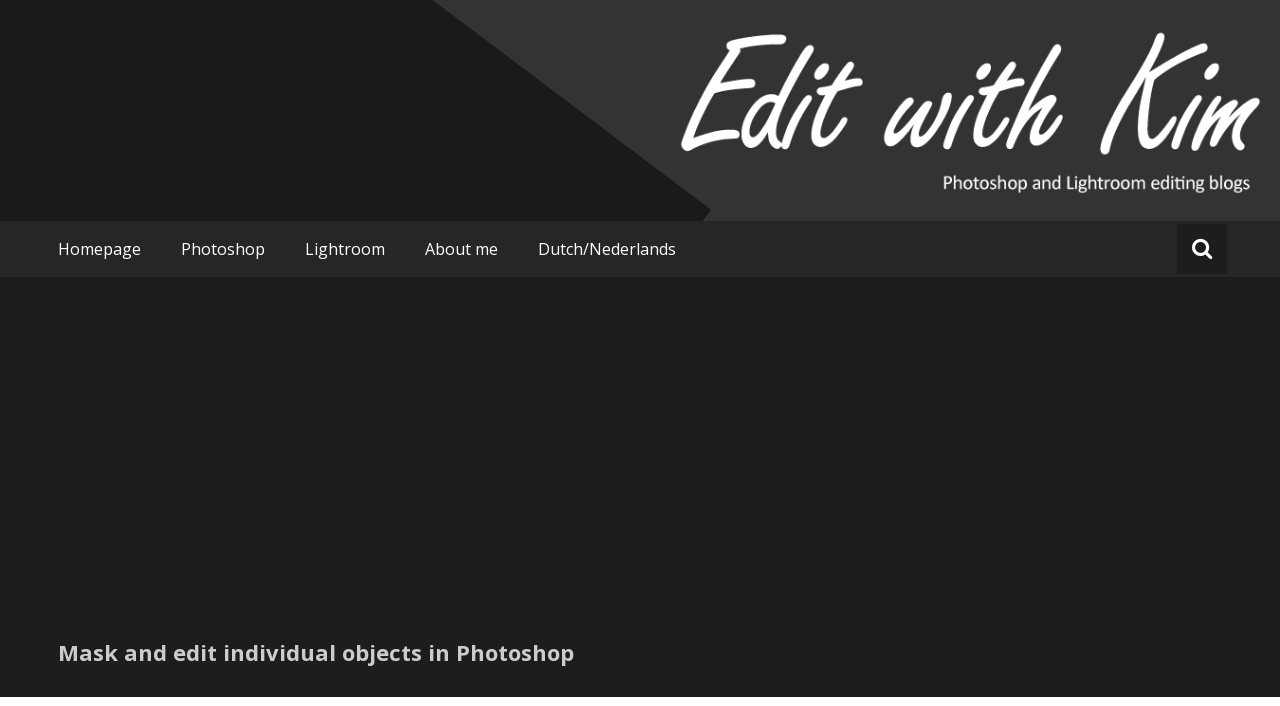

--- FILE ---
content_type: text/html; charset=utf-8
request_url: https://www.google.com/recaptcha/api2/aframe
body_size: 270
content:
<!DOCTYPE HTML><html><head><meta http-equiv="content-type" content="text/html; charset=UTF-8"></head><body><script nonce="EMm43WGXvgLpRjhVKEfYNA">/** Anti-fraud and anti-abuse applications only. See google.com/recaptcha */ try{var clients={'sodar':'https://pagead2.googlesyndication.com/pagead/sodar?'};window.addEventListener("message",function(a){try{if(a.source===window.parent){var b=JSON.parse(a.data);var c=clients[b['id']];if(c){var d=document.createElement('img');d.src=c+b['params']+'&rc='+(localStorage.getItem("rc::a")?sessionStorage.getItem("rc::b"):"");window.document.body.appendChild(d);sessionStorage.setItem("rc::e",parseInt(sessionStorage.getItem("rc::e")||0)+1);localStorage.setItem("rc::h",'1769381234328');}}}catch(b){}});window.parent.postMessage("_grecaptcha_ready", "*");}catch(b){}</script></body></html>

--- FILE ---
content_type: application/javascript; charset=utf-8
request_url: https://fundingchoicesmessages.google.com/f/AGSKWxUbEGs64FOUqAF5kPioOpueT-xOvBeclh1Fk1vO9SfwbE9h-SAOA8W7YoOlHmPOpLRLBfOq0lTwm5-2oDMQWmtmTtJxSoFd36bdTwY-15ZSKgkprX7Div7jEUJF_HDWU8qQlf_rvfvP-opb9BK1hbkmDwz9Kzbp5nn5_Pj7maryWYu67p_MO7JzaGOI/_/FloatingAd_/ad/b_view?-adswizz-/admanager3./tag_oas.
body_size: -1289
content:
window['6c8d0080-f17a-4cba-9948-262caef382fa'] = true;

--- FILE ---
content_type: application/javascript; charset=utf-8
request_url: https://fundingchoicesmessages.google.com/f/AGSKWxVE625AvhQnZbasC0iDCwDwchNk5oeTXy_WkFuhs_zjCV1N5LUCCCsusCyjJYXtM0Srs9-dTDACJjCgPaa1h79Ljv-yD-a7yrnb9F86vzrXvLr5eSGswLO589AaFdq7Z8-oSoaZqg==?fccs=W251bGwsbnVsbCxudWxsLG51bGwsbnVsbCxudWxsLFsxNzY5MzgxMjM1LDY3MDAwMDAwXSxudWxsLG51bGwsbnVsbCxbbnVsbCxbNyw2LDEwLDldLG51bGwsMixudWxsLCJlbiIsbnVsbCxudWxsLG51bGwsbnVsbCxudWxsLDFdLCJodHRwczovL2VkaXR3aXRoa2ltLmNvbS9waG90b3Nob3AvbWFzay1vYmplY3RzLyIsbnVsbCxbWzgsIms2MVBCam1rNk8wIl0sWzksImVuLVVTIl0sWzE5LCIyIl0sWzI0LCIiXSxbMjksImZhbHNlIl1dXQ
body_size: 225
content:
if (typeof __googlefc.fcKernelManager.run === 'function') {"use strict";this.default_ContributorServingResponseClientJs=this.default_ContributorServingResponseClientJs||{};(function(_){var window=this;
try{
var qp=function(a){this.A=_.t(a)};_.u(qp,_.J);var rp=function(a){this.A=_.t(a)};_.u(rp,_.J);rp.prototype.getWhitelistStatus=function(){return _.F(this,2)};var sp=function(a){this.A=_.t(a)};_.u(sp,_.J);var tp=_.ed(sp),up=function(a,b,c){this.B=a;this.j=_.A(b,qp,1);this.l=_.A(b,_.Pk,3);this.F=_.A(b,rp,4);a=this.B.location.hostname;this.D=_.Fg(this.j,2)&&_.O(this.j,2)!==""?_.O(this.j,2):a;a=new _.Qg(_.Qk(this.l));this.C=new _.dh(_.q.document,this.D,a);this.console=null;this.o=new _.mp(this.B,c,a)};
up.prototype.run=function(){if(_.O(this.j,3)){var a=this.C,b=_.O(this.j,3),c=_.fh(a),d=new _.Wg;b=_.hg(d,1,b);c=_.C(c,1,b);_.jh(a,c)}else _.gh(this.C,"FCNEC");_.op(this.o,_.A(this.l,_.De,1),this.l.getDefaultConsentRevocationText(),this.l.getDefaultConsentRevocationCloseText(),this.l.getDefaultConsentRevocationAttestationText(),this.D);_.pp(this.o,_.F(this.F,1),this.F.getWhitelistStatus());var e;a=(e=this.B.googlefc)==null?void 0:e.__executeManualDeployment;a!==void 0&&typeof a==="function"&&_.To(this.o.G,
"manualDeploymentApi")};var vp=function(){};vp.prototype.run=function(a,b,c){var d;return _.v(function(e){d=tp(b);(new up(a,d,c)).run();return e.return({})})};_.Tk(7,new vp);
}catch(e){_._DumpException(e)}
}).call(this,this.default_ContributorServingResponseClientJs);
// Google Inc.

//# sourceURL=/_/mss/boq-content-ads-contributor/_/js/k=boq-content-ads-contributor.ContributorServingResponseClientJs.en_US.k61PBjmk6O0.es5.O/d=1/exm=ad_blocking_detection_executable,kernel_loader,loader_js_executable,web_iab_tcf_v2_signal_executable,web_iab_us_states_signal_executable/ed=1/rs=AJlcJMztj-kAdg6DB63MlSG3pP52LjSptg/m=cookie_refresh_executable
__googlefc.fcKernelManager.run('\x5b\x5b\x5b7,\x22\x5b\x5bnull,\\\x22editwithkim.com\\\x22,\\\x22AKsRol9r-Ue20h_EmZevlEEH5HMheN6Xb1f8KXBkqHmXg_uiQwqIARTEGRR0_ByI66x2wZJfhzrlgICElERZ7_m8eAPsLXoZJeJXAEg1dyQbxGkTUKXB6D-Ck0eIy1JHGtW2mO_VKUFxi_sPJMkxQJY2YMSI2BvKew\\\\u003d\\\\u003d\\\x22\x5d,null,\x5b\x5bnull,null,null,\\\x22https:\/\/fundingchoicesmessages.google.com\/f\/AGSKWxX7eUFQG6-mFQOVx3h_t13dSzT3qmlb_DGY99C5smkP1X81z1JTgw4VsYAvLYSGT-AG1Dm9l9eoh2oFTCCXvRJOAQ5tc753qX1T-7mHNKiFsJ6KjGcB8acBHr-cwCguDUU227FRkA\\\\u003d\\\\u003d\\\x22\x5d,null,null,\x5bnull,null,null,\\\x22https:\/\/fundingchoicesmessages.google.com\/el\/AGSKWxXOTX4VwuaTrKa5tBHPnl6nbBya8lEc3VWHQQtFbUjfsi0wwAaIROEl0BqcWm2O-ags7UaZo2Cy16cOWVmdxazBl6rp3u0t8YQNHHooen7P3Kv1ueJPRCROKYC-Pz1-reNHmYzLgQ\\\\u003d\\\\u003d\\\x22\x5d,null,\x5bnull,\x5b7,6,10,9\x5d,null,2,null,\\\x22en\\\x22,null,null,null,null,null,1\x5d,null,\\\x22Privacy and cookie settings\\\x22,\\\x22Close\\\x22,null,null,null,\\\x22Managed by Google. Complies with IAB TCF. CMP ID: 300\\\x22\x5d,\x5b3,1\x5d\x5d\x22\x5d\x5d,\x5bnull,null,null,\x22https:\/\/fundingchoicesmessages.google.com\/f\/AGSKWxUNbTkJ4gD49ZW1MXoTjdyRby-3oYMZ6fZ8CJt6fmPWvJnGmjlNlvUHzJjZycaW1Lg1FwygeEFGiFPe9NQHCZF_U0JLRh9QMbqu1tIkX787TrSq4AChKvska1brh9N6flL5gGD-0g\\u003d\\u003d\x22\x5d\x5d');}